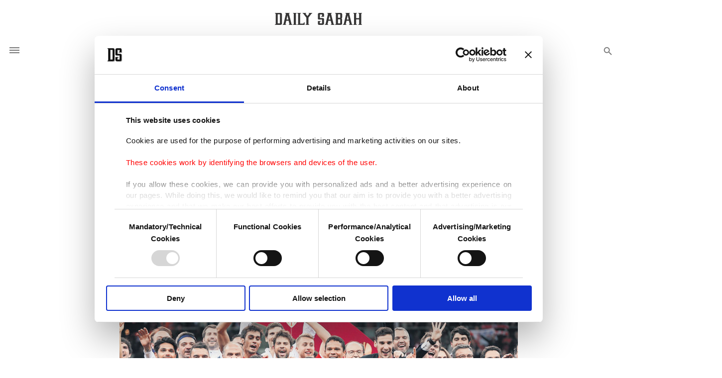

--- FILE ---
content_type: text/html; charset=UTF-8
request_url: https://www.dailysabah.com/article_count/168013
body_size: -83
content:
Article Id: 168013- Visit_count: 4</br>counter_mod: 10<br> mod: 4